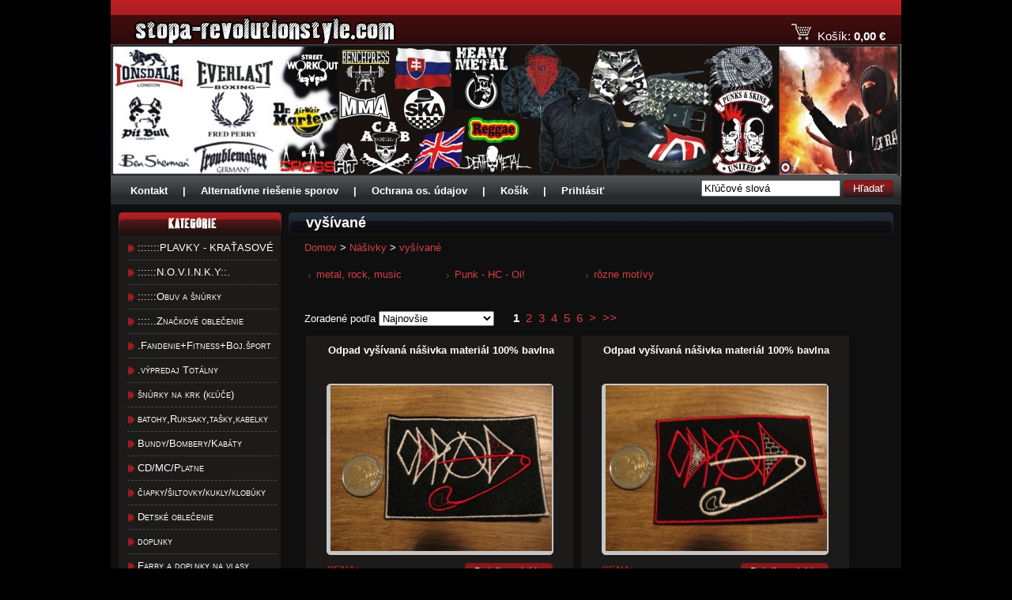

--- FILE ---
content_type: text/html; charset=utf-8
request_url: https://www.stopa-revolutionstyle.com/index.php?route=product/category&path=118_170
body_size: 5453
content:
<!DOCTYPE html PUBLIC "-//W3C//DTD XHTML 1.0 Transitional//EN" "http://www.w3.org/TR/xhtml1/DTD/xhtml1-transitional.dtd">
<html xmlns="http://www.w3.org/1999/xhtml">
<head>
	<meta http-equiv="Content-Type" content="text/html; charset=UTF-8" />	
	<title>vy&scaron;&iacute;van&eacute; | STOPA-RevolutionStyle.com</title>
	    <base href="https://www.stopa-revolutionstyle.com/" />
        <link href="catalog/view/theme/stopa/image/favicon.png" rel="icon" />
        
    <link rel="shortcut icon" type="image/x-icon" href="image/favicon.ico" />	
	<link href="catalog/view/theme/stopa/stylesheet/default.css" rel="stylesheet" type="text/css" />
	<link href="catalog/view/theme/stopa/stylesheet/layout.css?v=4" rel="stylesheet" type="text/css" />
	<link href="catalog/view/theme/stopa/stylesheet/box.css" rel="stylesheet" type="text/css" />
		
			

	<!-- Jquery -->	
	<script type="text/javascript" src="catalog/view/javascript/jquery/jquery-1.3.2.min.js"></script>
    <script type="text/javascript" src="catalog/view/javascript/jquery/thickbox/thickbox-compressed.js"></script>
    <link rel="stylesheet" type="text/css" href="catalog/view/javascript/jquery/thickbox/thickbox.css" />
    
    <script type="text/javascript" src="catalog/view/javascript/jquery/tab.js"></script>
    <link rel="stylesheet" type="text/css" href="catalog/view/theme/stopa/stylesheet/tabs.css" />
	
	<script>
	  (function(i,s,o,g,r,a,m){i['GoogleAnalyticsObject']=r;i[r]=i[r]||function(){
	  (i[r].q=i[r].q||[]).push(arguments)},i[r].l=1*new Date();a=s.createElement(o),
	  m=s.getElementsByTagName(o)[0];a.async=1;a.src=g;m.parentNode.insertBefore(a,m)
	  })(window,document,'script','//www.google-analytics.com/analytics.js','ga');

	  ga('create', 'UA-5273351-1', 'auto');
	  ga('require', 'displayfeatures');
	  ga('send', 'pageview');

	</script>
	
	<script type="text/javascript">
	<!--
	   $(function()
	   {
	   });
	//-->
	</script>
</head>
<body>
    <div id="wrapper">
        
		<div id="header">

            <a href="https://www.stopa-revolutionstyle.com/index.php">
                <img src="catalog/view/theme/stopa/image/logo-stopa.png" id="logo" alt="" />
            </a>

            <div class="cartAmount">
                <img src="catalog/view/theme/stopa/image/cart.gif" alt="" align="bottom" />&nbsp;&nbsp;<a href="https://www.stopa-revolutionstyle.com/index.php?route=checkout/cart">Košík:</a> <a href="https://www.stopa-revolutionstyle.com/index.php?route=checkout/cart"><strong>0,00 &euro;</strong></a>
            </div>

            <iframe style="position: absolute; top: 29px; left: 476px;" src="//www.facebook.com/plugins/like.php?href=https%3A%2F%2Fwww.facebook.com%2Fpages%2FSTOPA-Revolution-Style%2F505042119526091%3Ffref%3Dts&amp;width&amp;layout=button_count&amp;action=like&amp;show_faces=false&amp;share=true&amp;height=21&amp;appId=652952381409638" scrolling="no" frameborder="0" style="border:none; overflow:hidden; height:21px;" allowTransparency="true"></iframe>
        </div>

        <div id="infoImage">
            <a href="https://www.stopa-revolutionstyle.com/index.php"><img src="catalog/view/theme/stopa/image/info-image.jpg?v=2" alt="" /></a>
        </div>

        <div id="topMenu">
            <div id="links">
                <a href="kontakt/">Kontakt</a> |
                <a href="https://stopa-revolutionstyle.com/index.php?route=information/information&information_id=5#ADR">Alternatívne riešenie sporov</a> |
                <a href="https://stopa-revolutionstyle.com/index.php?route=information/information&information_id=13">Ochrana os. údajov</a> |
                <a href="https://www.stopa-revolutionstyle.com/index.php?route=checkout/cart">Košík</a> |
                                <a href="https://www.stopa-revolutionstyle.com/index.php?route=account/login">Prihlásiť</a>
                            </div>

            <div id="module_search">
    <input type="text" name="keyword" value="Kľúčové slová" id="filter_keyword" onclick="this.value = ''" />
    <a onclick="moduleSearch();" class="button"><span>Hľadať</span></a></div>
<script type="text/javascript"><!--
$('#module_search input').keydown(function(e) {
	if (e.keyCode == 13) {
		moduleSearch();
	}
});

function moduleSearch() {
	location = 'index.php?route=product/search&keyword=' + encodeURIComponent($('#filter_keyword').attr('value'))+'&description=1';
}
//--></script>            <!--
            <div id="searchBox">
                <div>Hľadaj: <input type="text" /> &nbsp;
                <a href="" class="button"><span>Hľadaj</span></a></div>
            </div>
            -->
        </div>
        
        <div id="middle">
            <div id="leftMenu">
                
<div class="box">
    <div class="top">
        <img src="catalog/view/theme/stopa/image/category-title.png" alt="" />
    </div>
    <div class="middle">        
        <ul><li><a href="https://www.stopa-revolutionstyle.com/index.php?route=product/category&amp;path=1950">:::::::PLAVKY - KRAŤASOV&Eacute;</a></li><li><a href="https://www.stopa-revolutionstyle.com/index.php?route=product/category&amp;path=1">::::::N.O.V.I.N.K.Y::.</a></li><li><a href="https://www.stopa-revolutionstyle.com/index.php?route=product/category&amp;path=89">::::::Obuv a &scaron;n&uacute;rky </a></li><li><a href="https://www.stopa-revolutionstyle.com/index.php?route=product/category&amp;path=13">::::..Značkov&eacute; oblečenie</a></li><li><a href="https://www.stopa-revolutionstyle.com/index.php?route=product/category&amp;path=223">.Fandenie+Fitness+Boj.&scaron;port</a></li><li><a href="https://www.stopa-revolutionstyle.com/index.php?route=product/category&amp;path=217">.v&yacute;predaj Tot&aacute;lny</a></li><li><a href="https://www.stopa-revolutionstyle.com/index.php?route=product/category&amp;path=1802">&scaron;n&uacute;rky na krk (kľ&uacute;če)</a></li><li><a href="https://www.stopa-revolutionstyle.com/index.php?route=product/category&amp;path=152">batohy,Ruksaky,ta&scaron;ky,kabelky</a></li><li><a href="https://www.stopa-revolutionstyle.com/index.php?route=product/category&amp;path=101">Bundy/Bombery/Kab&aacute;ty</a></li><li><a href="https://www.stopa-revolutionstyle.com/index.php?route=product/category&amp;path=141">CD/MC/Platne</a></li><li><a href="https://www.stopa-revolutionstyle.com/index.php?route=product/category&amp;path=129">čiapky/&scaron;iltovky/kukly/klob&uacute;ky</a></li><li><a href="https://www.stopa-revolutionstyle.com/index.php?route=product/category&amp;path=386">Detsk&eacute; oblečenie</a></li><li><a href="https://www.stopa-revolutionstyle.com/index.php?route=product/category&amp;path=148">doplnky</a></li><li><a href="https://www.stopa-revolutionstyle.com/index.php?route=product/category&amp;path=299">Farby a doplnky na vlasy</a></li><li><a href="https://www.stopa-revolutionstyle.com/index.php?route=product/category&amp;path=142">Hudobniny/struny</a></li><li><a href="https://www.stopa-revolutionstyle.com/index.php?route=product/category&amp;path=258">Knihy</a></li><li><a href="https://www.stopa-revolutionstyle.com/index.php?route=product/category&amp;path=1633">ko&scaron;ele bez loga</a></li><li><a href="https://www.stopa-revolutionstyle.com/index.php?route=product/category&amp;path=1393">Ko&scaron;ele s logom</a></li><li><a href="https://www.stopa-revolutionstyle.com/index.php?route=product/category&amp;path=154">Mikiny .r&ocirc;zne mot&iacute;vy</a></li><li><a href="https://www.stopa-revolutionstyle.com/index.php?route=product/category&amp;path=120">Mikiny bez potlače</a></li><li><a href="https://www.stopa-revolutionstyle.com/index.php?route=product/category&amp;path=121">Mikiny hudba a metal-kapely</a></li><li><a href="https://www.stopa-revolutionstyle.com/index.php?route=product/category&amp;path=608">Mikiny music rock-mot&iacute;vy</a></li><li><a href="https://www.stopa-revolutionstyle.com/index.php?route=product/category&amp;path=163">Mikiny Punk/HC/ Oi! -kapely</a></li><li><a href="https://www.stopa-revolutionstyle.com/index.php?route=product/category&amp;path=346">Mikiny Punk/HC/ Oi! -mot&iacute;vy</a></li><li><a href="https://www.stopa-revolutionstyle.com/index.php?route=product/category&amp;path=348">Mikiny SKA/Reggae/Rasta</a></li><li><a href="https://www.stopa-revolutionstyle.com/index.php?route=product/category&amp;path=594">mikiny z&aacute;bavn&eacute; - humorn&eacute;</a></li><li><a href="https://www.stopa-revolutionstyle.com/index.php?route=product/category&amp;path=118">N&aacute;&scaron;ivky</a><ul><li><a href="https://www.stopa-revolutionstyle.com/index.php?route=product/category&amp;path=118_168">.potlačov&eacute;</a></li><li><a href="https://www.stopa-revolutionstyle.com/index.php?route=product/category&amp;path=118_167">chrbtov&eacute; punk/HC/ Oi!</a></li><li><a href="https://www.stopa-revolutionstyle.com/index.php?route=product/category&amp;path=118_999">chrbtov&eacute; r&ocirc;zne</a></li><li><a href="https://www.stopa-revolutionstyle.com/index.php?route=product/category&amp;path=118_307">chrbtov&eacute; rock, music, metal</a></li><li><a href="https://www.stopa-revolutionstyle.com/index.php?route=product/category&amp;path=118_998">Chrbtov&eacute; ska/Reggae</a></li><li><a href="https://www.stopa-revolutionstyle.com/index.php?route=product/category&amp;path=118_119">Nažehlovačky vy&scaron;it&eacute;</a></li><li><a href="https://www.stopa-revolutionstyle.com/index.php?route=product/category&amp;path=118_169">ofsetov&eacute;</a></li><li><a href="https://www.stopa-revolutionstyle.com/index.php?route=product/category&amp;path=118_170"><b>vy&scaron;&iacute;van&eacute;</b></a><ul><li><a href="https://www.stopa-revolutionstyle.com/index.php?route=product/category&amp;path=118_170_1014">metal, rock, music</a></li><li><a href="https://www.stopa-revolutionstyle.com/index.php?route=product/category&amp;path=118_170_1015">Punk - HC - Oi!</a></li><li><a href="https://www.stopa-revolutionstyle.com/index.php?route=product/category&amp;path=118_170_1016">r&ocirc;zne mot&iacute;vy</a></li></ul></li></ul></li><li><a href="https://www.stopa-revolutionstyle.com/index.php?route=product/category&amp;path=113">N&aacute;ramky</a></li><li><a href="https://www.stopa-revolutionstyle.com/index.php?route=product/category&amp;path=270">N&aacute;u&scaron;nice+piercing</a></li><li><a href="https://www.stopa-revolutionstyle.com/index.php?route=product/category&amp;path=128">Nohavice/kaps&aacute;če/tepl&aacute;ky</a></li><li><a href="https://www.stopa-revolutionstyle.com/index.php?route=product/category&amp;path=123">Odznaky 25mm</a></li><li><a href="https://www.stopa-revolutionstyle.com/index.php?route=product/category&amp;path=1025">Odznaky veľk&eacute; 55mm</a></li><li><a href="https://www.stopa-revolutionstyle.com/index.php?route=product/category&amp;path=313">Okuliare</a></li><li><a href="https://www.stopa-revolutionstyle.com/index.php?route=product/category&amp;path=108">Opasky</a></li><li><a href="https://www.stopa-revolutionstyle.com/index.php?route=product/category&amp;path=526">Otvar&aacute;ky</a></li><li><a href="https://www.stopa-revolutionstyle.com/index.php?route=product/category&amp;path=130">Peňaženky</a></li><li><a href="https://www.stopa-revolutionstyle.com/index.php?route=product/category&amp;path=1828">Poloko&scaron;ele čist&eacute; bez loga</a></li><li><a href="https://www.stopa-revolutionstyle.com/index.php?route=product/category&amp;path=961">Poloko&scaron;ele s logom</a></li><li><a href="https://www.stopa-revolutionstyle.com/index.php?route=product/category&amp;path=188">pot&iacute;tka</a></li><li><a href="https://www.stopa-revolutionstyle.com/index.php?route=product/category&amp;path=132">Pr&iacute;vesky na krk</a></li><li><a href="https://www.stopa-revolutionstyle.com/index.php?route=product/category&amp;path=158">Šále</a></li><li><a href="https://www.stopa-revolutionstyle.com/index.php?route=product/category&amp;path=131">satky, r&uacute;&scaron;ka, arafatky</a></li><li><a href="https://www.stopa-revolutionstyle.com/index.php?route=product/category&amp;path=240">Slovakia-Slovensko-v&scaron;eličo..</a></li><li><a href="https://www.stopa-revolutionstyle.com/index.php?route=product/category&amp;path=484">sukne / minisukne</a></li><li><a href="https://www.stopa-revolutionstyle.com/index.php?route=product/category&amp;path=1355">Tielka bez ruk&aacute;vov</a></li><li><a href="https://www.stopa-revolutionstyle.com/index.php?route=product/category&amp;path=206">Tr&aacute;ky</a></li><li><a href="https://www.stopa-revolutionstyle.com/index.php?route=product/category&amp;path=149">Tren&iacute;rky/Nohavičky</a></li><li><a href="https://www.stopa-revolutionstyle.com/index.php?route=product/category&amp;path=155">Tričk&aacute; .  ..Z&aacute;bavn&eacute;-humorn&eacute;</a></li><li><a href="https://www.stopa-revolutionstyle.com/index.php?route=product/category&amp;path=1645">Tričk&aacute; . dlh&yacute; ruk&aacute;v</a></li><li><a href="https://www.stopa-revolutionstyle.com/index.php?route=product/category&amp;path=568">Tričk&aacute; . mask&aacute;čov&eacute;</a></li><li><a href="https://www.stopa-revolutionstyle.com/index.php?route=product/category&amp;path=339">Tričk&aacute; . Reggae / SKA</a></li><li><a href="https://www.stopa-revolutionstyle.com/index.php?route=product/category&amp;path=276">Tričk&aacute; ...R&ocirc;zne mot&iacute;vy</a></li><li><a href="https://www.stopa-revolutionstyle.com/index.php?route=product/category&amp;path=610">Tričk&aacute; ..hudba a rock-motiv</a></li><li><a href="https://www.stopa-revolutionstyle.com/index.php?route=product/category&amp;path=140">Tričk&aacute; ..hudobn&eacute; kapely</a></li><li><a href="https://www.stopa-revolutionstyle.com/index.php?route=product/category&amp;path=139">Tričk&aacute; ..punk/hc/oi!-kapely</a></li><li><a href="https://www.stopa-revolutionstyle.com/index.php?route=product/category&amp;path=340">Tričk&aacute; ..punk/hc/oi!-mot&iacute;v</a></li><li><a href="https://www.stopa-revolutionstyle.com/index.php?route=product/category&amp;path=543">Tričk&aacute; D&aacute;mske r&ocirc;zne-mot&iacute;v</a></li><li><a href="https://www.stopa-revolutionstyle.com/index.php?route=product/category&amp;path=343">Tričk&aacute; d&aacute;mske SKA/Reggae</a></li><li><a href="https://www.stopa-revolutionstyle.com/index.php?route=product/category&amp;path=135">Trika d&aacute;my hudobn&eacute; kapely</a></li><li><a href="https://www.stopa-revolutionstyle.com/index.php?route=product/category&amp;path=342">trika d&aacute;my punk/HC/oi!-kapel</a></li><li><a href="https://www.stopa-revolutionstyle.com/index.php?route=product/category&amp;path=159">trika d&aacute;my punk/hc/oi!-mot&iacute;v</a></li><li><a href="https://www.stopa-revolutionstyle.com/index.php?route=product/category&amp;path=609">Trika d&aacute;myRock/music-motiv</a></li><li><a href="https://www.stopa-revolutionstyle.com/index.php?route=product/category&amp;path=215">Uter&aacute;ky</a></li><li><a href="https://www.stopa-revolutionstyle.com/index.php?route=product/category&amp;path=153">Vlajky</a></li><li><a href="https://www.stopa-revolutionstyle.com/index.php?route=product/category&amp;path=117">Vybij&aacute;ky, zicherky, pyramidy</a></li><li><a href="https://www.stopa-revolutionstyle.com/index.php?route=product/category&amp;path=344">Zapaľovače</a></li></ul>    </div>
</div>

                
                
<div class="box">
    <div class="top">
        <img src="catalog/view/theme/stopa/image/information-title.png" alt="" />
    </div>
    <div class="middle">
        <ul>
                    <li><a href="https://www.stopa-revolutionstyle.com/kontakt">Kontakt</a></li>
                    <li><a href="https://www.stopa-revolutionstyle.com/index.php?route=information/information&amp;information_id=14">otv&aacute;racie hodiny</a></li>
                    <li><a href="https://www.stopa-revolutionstyle.com/index.php?route=information/information&amp;information_id=9">Doprava a dodacia lehota</a></li>
                    <li><a href="https://www.stopa-revolutionstyle.com/index.php?route=information/information&amp;information_id=10">Zas&iacute;l&aacute;n&iacute; do Česk&eacute; republiky</a></li>
                    <li><a href="https://www.stopa-revolutionstyle.com/index.php?route=information/information&amp;information_id=5">Obchodn&eacute; podmienky a reklamačn&yacute; poriadok</a></li>
                    <li><a href="https://www.stopa-revolutionstyle.com/index.php?route=information/information&amp;information_id=11">Formul&aacute;r na odst&uacute;penie alebo reklam&aacute;ciu</a></li>
                    <li><a href="https://www.stopa-revolutionstyle.com/index.php?route=information/information&amp;information_id=15">Alternat&iacute;vne rie&scaron;enie sporov</a></li>
                    <li><a href="https://www.stopa-revolutionstyle.com/ochrana osobn&yacute;ch &uacute;dajov">Ochrana osobn&yacute;ch &uacute;dajov</a></li>
                
          <li><a href="https://www.stopa-revolutionstyle.com/index.php?route=information/sitemap">Mapa stránok</a></li>
            
        </ul>
    </div>
</div>
            </div>
            
            <div id="content">            
                <div class="top">
  <h1>vy&scaron;&iacute;van&eacute;</h1>
</div>
<div class="middle">
         <a href="https://www.stopa-revolutionstyle.com/index.php">Domov</a>
        &gt; <a href="https://www.stopa-revolutionstyle.com/index.php?route=product/category&amp;path=118">N&aacute;&scaron;ivky</a>
        &gt; <a href="https://www.stopa-revolutionstyle.com/index.php?route=product/category&amp;path=118_170">vy&scaron;&iacute;van&eacute;</a>
    <br /><br />        
      <table id="categoryList">
        <tr>
            <td>              <a href="https://www.stopa-revolutionstyle.com/index.php?route=product/category&amp;path=118_170_1014">metal, rock, music</a>
        </td>
            <td>              <a href="https://www.stopa-revolutionstyle.com/index.php?route=product/category&amp;path=118_170_1015">Punk - HC - Oi!</a>
        </td>
            <td>              <a href="https://www.stopa-revolutionstyle.com/index.php?route=product/category&amp;path=118_170_1016">r&ocirc;zne mot&iacute;vy</a>
        </td>
            <td></td>
          </tr>
      </table>
    <br />
    <div class="sort">
    <div class="div2">Zoradené podľa</div>
    <div class="div1">
      <select name="sort" onchange="location=this.value">
                        <option value="https://www.stopa-revolutionstyle.com/index.php?route=product/category&amp;path=118_170&amp;sort=p.date_added&amp;order=DESC" selected="selected">Najnovšie</option>
                                <option value="https://www.stopa-revolutionstyle.com/index.php?route=product/category&amp;path=118_170&amp;sort=pd.name&amp;order=ASC">Abecedne A - Z</option>
                                <option value="https://www.stopa-revolutionstyle.com/index.php?route=product/category&amp;path=118_170&amp;sort=pd.name&amp;order=DESC">Abedecne Z - A</option>
                                <option value="https://www.stopa-revolutionstyle.com/index.php?route=product/category&amp;path=118_170&amp;sort=p.price&amp;order=ASC">Najnižšia cena &gt;</option>
                                <option value="https://www.stopa-revolutionstyle.com/index.php?route=product/category&amp;path=118_170&amp;sort=p.price&amp;order=DESC">Najvyššia cena &lt;</option>
                                <option value="https://www.stopa-revolutionstyle.com/index.php?route=product/category&amp;path=118_170&amp;sort=rating&amp;order=DESC">Najvyššie hodnotenie</option>
                                <option value="https://www.stopa-revolutionstyle.com/index.php?route=product/category&amp;path=118_170&amp;sort=rating&amp;order=ASC">Najnižšie hodnotenie</option>
                      </select>
    </div>    
  </div>
  <div class="pagination"><div class="links"> <b>1</b>  <a href="https://www.stopa-revolutionstyle.com/index.php?route=product/category&amp;path=118_170&amp;page=2">2</a>  <a href="https://www.stopa-revolutionstyle.com/index.php?route=product/category&amp;path=118_170&amp;page=3">3</a>  <a href="https://www.stopa-revolutionstyle.com/index.php?route=product/category&amp;path=118_170&amp;page=4">4</a>  <a href="https://www.stopa-revolutionstyle.com/index.php?route=product/category&amp;path=118_170&amp;page=5">5</a>  <a href="https://www.stopa-revolutionstyle.com/index.php?route=product/category&amp;path=118_170&amp;page=6">6</a>  <a href="https://www.stopa-revolutionstyle.com/index.php?route=product/category&amp;path=118_170&amp;page=2">&gt;</a> <a href="https://www.stopa-revolutionstyle.com/index.php?route=product/category&amp;path=118_170&amp;page=6">&gt;&gt;</a> </div><div class="results">Zobrazené 1 až 12 z 65 (6 stránok)</div></div>
  <div style="clear: both"></div>
  <table class="list">
        <tr>
            
                    <td>
                  <div class="productName">
                      <a href="https://www.stopa-revolutionstyle.com/index.php?route=product/product&amp;path=118_170&amp;product_id=25950">Odpad vy&scaron;&iacute;van&aacute; n&aacute;&scaron;ivka materi&aacute;l 100% bavlna</a>
                  </div>
                  <div class="imageHolder">
                      <a href="https://www.stopa-revolutionstyle.com/index.php?route=product/product&amp;path=118_170&amp;product_id=25950">
                          <img src="https://www.stopa-revolutionstyle.com/image/cache/008_1745588232_08ff646650ff1f9689388057444176f7-280x210.jpg" title="Odpad vy&scaron;&iacute;van&aacute; n&aacute;&scaron;ivka materi&aacute;l 100% bavlna" alt="Odpad vy&scaron;&iacute;van&aacute; n&aacute;&scaron;ivka materi&aacute;l 100% bavlna" />
                      </a>
                  </div>
                  <div class="productDescription">
                      <strong>CENA:</strong><br />
                                            4,50 &euro;                                            <small>(112,48 Kč)</small>
                  </div>
                  <div class="buttons">
                      <a href="https://www.stopa-revolutionstyle.com/index.php?route=product/product&amp;path=118_170&amp;product_id=25950" class="button">
                          <span>Detail produktu</span>
                      </a>
                  </div>
              </td>
                    
                    <td>
                  <div class="productName">
                      <a href="https://www.stopa-revolutionstyle.com/index.php?route=product/product&amp;path=118_170&amp;product_id=25949">Odpad  vy&scaron;&iacute;van&aacute; n&aacute;&scaron;ivka materi&aacute;l 100% bavlna</a>
                  </div>
                  <div class="imageHolder">
                      <a href="https://www.stopa-revolutionstyle.com/index.php?route=product/product&amp;path=118_170&amp;product_id=25949">
                          <img src="https://www.stopa-revolutionstyle.com/image/cache/009_1745588122_742b6e3040d2d55ca9522a6d2810a395-280x210.jpg" title="Odpad  vy&scaron;&iacute;van&aacute; n&aacute;&scaron;ivka materi&aacute;l 100% bavlna" alt="Odpad  vy&scaron;&iacute;van&aacute; n&aacute;&scaron;ivka materi&aacute;l 100% bavlna" />
                      </a>
                  </div>
                  <div class="productDescription">
                      <strong>CENA:</strong><br />
                                            4,50 &euro;                                            <small>(112,48 Kč)</small>
                  </div>
                  <div class="buttons">
                      <a href="https://www.stopa-revolutionstyle.com/index.php?route=product/product&amp;path=118_170&amp;product_id=25949" class="button">
                          <span>Detail produktu</span>
                      </a>
                  </div>
              </td>
                  </tr>
        <tr>
            
                    <td>
                  <div class="productName">
                      <a href="https://www.stopa-revolutionstyle.com/index.php?route=product/product&amp;path=118_170&amp;product_id=25723">Condemned 84 vy&scaron;&iacute;van&aacute; n&aacute;&scaron;ivka  posledn&yacute; kus!!!</a>
                  </div>
                  <div class="imageHolder">
                      <a href="https://www.stopa-revolutionstyle.com/index.php?route=product/product&amp;path=118_170&amp;product_id=25723">
                          <img src="https://www.stopa-revolutionstyle.com/image/cache/042_1717767733_da83f46da2b1260ad2dfbefbd0034bcb-280x210.jpg" title="Condemned 84 vy&scaron;&iacute;van&aacute; n&aacute;&scaron;ivka  posledn&yacute; kus!!!" alt="Condemned 84 vy&scaron;&iacute;van&aacute; n&aacute;&scaron;ivka  posledn&yacute; kus!!!" />
                      </a>
                  </div>
                  <div class="productDescription">
                      <strong>CENA:</strong><br />
                                            2,77 &euro;                                            <small>(69,19 Kč)</small>
                  </div>
                  <div class="buttons">
                      <a href="https://www.stopa-revolutionstyle.com/index.php?route=product/product&amp;path=118_170&amp;product_id=25723" class="button">
                          <span>Detail produktu</span>
                      </a>
                  </div>
              </td>
                    
                    <td>
                  <div class="productName">
                      <a href="https://www.stopa-revolutionstyle.com/index.php?route=product/product&amp;path=118_170&amp;product_id=25662">Radiators vy&scaron;&iacute;van&aacute; n&aacute;&scaron;ivka, posledn&yacute; kus!!!</a>
                  </div>
                  <div class="imageHolder">
                      <a href="https://www.stopa-revolutionstyle.com/index.php?route=product/product&amp;path=118_170&amp;product_id=25662">
                          <img src="https://www.stopa-revolutionstyle.com/image/cache/097_1709046281_d95a88a1a2e6998db48832af2e589f41-280x210.jpg" title="Radiators vy&scaron;&iacute;van&aacute; n&aacute;&scaron;ivka, posledn&yacute; kus!!!" alt="Radiators vy&scaron;&iacute;van&aacute; n&aacute;&scaron;ivka, posledn&yacute; kus!!!" />
                      </a>
                  </div>
                  <div class="productDescription">
                      <strong>CENA:</strong><br />
                                            2,77 &euro;                                            <small>(69,19 Kč)</small>
                  </div>
                  <div class="buttons">
                      <a href="https://www.stopa-revolutionstyle.com/index.php?route=product/product&amp;path=118_170&amp;product_id=25662" class="button">
                          <span>Detail produktu</span>
                      </a>
                  </div>
              </td>
                  </tr>
        <tr>
            
                    <td>
                  <div class="productName">
                      <a href="https://www.stopa-revolutionstyle.com/index.php?route=product/product&amp;path=118_170&amp;product_id=24563">kostra ryby červen&aacute; nažehľovacia vy&scaron;&iacute;van&aacute; n&aacute;&scaron;ivka (možnosť nažehliť alebo na&scaron;iť na odev) materi&aacute;l 100%bavlna</a>
                  </div>
                  <div class="imageHolder">
                      <a href="https://www.stopa-revolutionstyle.com/index.php?route=product/product&amp;path=118_170&amp;product_id=24563">
                          <img src="https://www.stopa-revolutionstyle.com/image/cache/018_1673044829_5f8210b97d440284132947d8f88905a8-280x210.jpg" title="kostra ryby červen&aacute; nažehľovacia vy&scaron;&iacute;van&aacute; n&aacute;&scaron;ivka (možnosť nažehliť alebo na&scaron;iť na odev) materi&aacute;l 100%bavlna" alt="kostra ryby červen&aacute; nažehľovacia vy&scaron;&iacute;van&aacute; n&aacute;&scaron;ivka (možnosť nažehliť alebo na&scaron;iť na odev) materi&aacute;l 100%bavlna" />
                      </a>
                  </div>
                  <div class="productDescription">
                      <strong>CENA:</strong><br />
                                            2,77 &euro;                                            <small>(69,19 Kč)</small>
                  </div>
                  <div class="buttons">
                      <a href="https://www.stopa-revolutionstyle.com/index.php?route=product/product&amp;path=118_170&amp;product_id=24563" class="button">
                          <span>Detail produktu</span>
                      </a>
                  </div>
              </td>
                    
                    <td>
                  <div class="productName">
                      <a href="https://www.stopa-revolutionstyle.com/index.php?route=product/product&amp;path=118_170&amp;product_id=24561">kostra ryby biela,  nažehľovacia vy&scaron;&iacute;van&aacute; n&aacute;&scaron;ivka (možnosť nažehliť alebo na&scaron;iť na odev) materi&aacute;l 100%bavlna </a>
                  </div>
                  <div class="imageHolder">
                      <a href="https://www.stopa-revolutionstyle.com/index.php?route=product/product&amp;path=118_170&amp;product_id=24561">
                          <img src="https://www.stopa-revolutionstyle.com/image/cache/017_1673044624_931eac9b753458b8b10139c70df8425b-280x210.jpg" title="kostra ryby biela,  nažehľovacia vy&scaron;&iacute;van&aacute; n&aacute;&scaron;ivka (možnosť nažehliť alebo na&scaron;iť na odev) materi&aacute;l 100%bavlna " alt="kostra ryby biela,  nažehľovacia vy&scaron;&iacute;van&aacute; n&aacute;&scaron;ivka (možnosť nažehliť alebo na&scaron;iť na odev) materi&aacute;l 100%bavlna " />
                      </a>
                  </div>
                  <div class="productDescription">
                      <strong>CENA:</strong><br />
                                            2,77 &euro;                                            <small>(69,19 Kč)</small>
                  </div>
                  <div class="buttons">
                      <a href="https://www.stopa-revolutionstyle.com/index.php?route=product/product&amp;path=118_170&amp;product_id=24561" class="button">
                          <span>Detail produktu</span>
                      </a>
                  </div>
              </td>
                  </tr>
        <tr>
            
                    <td>
                  <div class="productName">
                      <a href="https://www.stopa-revolutionstyle.com/index.php?route=product/product&amp;path=118_170&amp;product_id=24551">spongebob nažehľovacia vy&scaron;&iacute;van&aacute; n&aacute;&scaron;ivka (možnosť nažehliť alebo na&scaron;iť na odev) materi&aacute;l 100%bavlna </a>
                  </div>
                  <div class="imageHolder">
                      <a href="https://www.stopa-revolutionstyle.com/index.php?route=product/product&amp;path=118_170&amp;product_id=24551">
                          <img src="https://www.stopa-revolutionstyle.com/image/cache/083_1673042200_4964c36e3ec33fd1e2991598daed731a-280x210.jpg" title="spongebob nažehľovacia vy&scaron;&iacute;van&aacute; n&aacute;&scaron;ivka (možnosť nažehliť alebo na&scaron;iť na odev) materi&aacute;l 100%bavlna " alt="spongebob nažehľovacia vy&scaron;&iacute;van&aacute; n&aacute;&scaron;ivka (možnosť nažehliť alebo na&scaron;iť na odev) materi&aacute;l 100%bavlna " />
                      </a>
                  </div>
                  <div class="productDescription">
                      <strong>CENA:</strong><br />
                                            2,77 &euro;                                            <small>(69,19 Kč)</small>
                  </div>
                  <div class="buttons">
                      <a href="https://www.stopa-revolutionstyle.com/index.php?route=product/product&amp;path=118_170&amp;product_id=24551" class="button">
                          <span>Detail produktu</span>
                      </a>
                  </div>
              </td>
                    
                    <td>
                  <div class="productName">
                      <a href="https://www.stopa-revolutionstyle.com/index.php?route=product/product&amp;path=118_170&amp;product_id=24548">Orol - hlava   nažehľovacia vy&scaron;&iacute;van&aacute; n&aacute;&scaron;ivka (možnosť nažehliť alebo na&scaron;iť na odev) materi&aacute;l 100%bavlna </a>
                  </div>
                  <div class="imageHolder">
                      <a href="https://www.stopa-revolutionstyle.com/index.php?route=product/product&amp;path=118_170&amp;product_id=24548">
                          <img src="https://www.stopa-revolutionstyle.com/image/cache/016_1673041183_d7d1bfa1894500ad50cec10b921e9bc1-280x210.jpg" title="Orol - hlava   nažehľovacia vy&scaron;&iacute;van&aacute; n&aacute;&scaron;ivka (možnosť nažehliť alebo na&scaron;iť na odev) materi&aacute;l 100%bavlna " alt="Orol - hlava   nažehľovacia vy&scaron;&iacute;van&aacute; n&aacute;&scaron;ivka (možnosť nažehliť alebo na&scaron;iť na odev) materi&aacute;l 100%bavlna " />
                      </a>
                  </div>
                  <div class="productDescription">
                      <strong>CENA:</strong><br />
                                            4,00 &euro;                                            <small>(99,94 Kč)</small>
                  </div>
                  <div class="buttons">
                      <a href="https://www.stopa-revolutionstyle.com/index.php?route=product/product&amp;path=118_170&amp;product_id=24548" class="button">
                          <span>Detail produktu</span>
                      </a>
                  </div>
              </td>
                  </tr>
        <tr>
            
                    <td>
                  <div class="productName">
                      <a href="https://www.stopa-revolutionstyle.com/index.php?route=product/product&amp;path=118_170&amp;product_id=24547">č&iacute;slo 13 čertov chvost  nažehľovacia vy&scaron;&iacute;van&aacute; n&aacute;&scaron;ivka (možnosť nažehliť alebo na&scaron;iť na odev) materi&aacute;l 100%bavlna </a>
                  </div>
                  <div class="imageHolder">
                      <a href="https://www.stopa-revolutionstyle.com/index.php?route=product/product&amp;path=118_170&amp;product_id=24547">
                          <img src="https://www.stopa-revolutionstyle.com/image/cache/019_1673041063_3d04494834321c6ba21773ea5de11cfe-280x210.jpg" title="č&iacute;slo 13 čertov chvost  nažehľovacia vy&scaron;&iacute;van&aacute; n&aacute;&scaron;ivka (možnosť nažehliť alebo na&scaron;iť na odev) materi&aacute;l 100%bavlna " alt="č&iacute;slo 13 čertov chvost  nažehľovacia vy&scaron;&iacute;van&aacute; n&aacute;&scaron;ivka (možnosť nažehliť alebo na&scaron;iť na odev) materi&aacute;l 100%bavlna " />
                      </a>
                  </div>
                  <div class="productDescription">
                      <strong>CENA:</strong><br />
                                            2,77 &euro;                                            <small>(69,19 Kč)</small>
                  </div>
                  <div class="buttons">
                      <a href="https://www.stopa-revolutionstyle.com/index.php?route=product/product&amp;path=118_170&amp;product_id=24547" class="button">
                          <span>Detail produktu</span>
                      </a>
                  </div>
              </td>
                    
                    <td>
                  <div class="productName">
                      <a href="https://www.stopa-revolutionstyle.com/index.php?route=product/product&amp;path=118_170&amp;product_id=24546">vojensk&aacute; v&yacute;ložka  nažehľovacia vy&scaron;&iacute;van&aacute; n&aacute;&scaron;ivka (možnosť nažehliť alebo na&scaron;iť na odev) materi&aacute;l 100%bavlna </a>
                  </div>
                  <div class="imageHolder">
                      <a href="https://www.stopa-revolutionstyle.com/index.php?route=product/product&amp;path=118_170&amp;product_id=24546">
                          <img src="https://www.stopa-revolutionstyle.com/image/cache/022_1673040932_bb9858ca0f2afaf02e1b5efd7bc8cdbd-280x210.jpg" title="vojensk&aacute; v&yacute;ložka  nažehľovacia vy&scaron;&iacute;van&aacute; n&aacute;&scaron;ivka (možnosť nažehliť alebo na&scaron;iť na odev) materi&aacute;l 100%bavlna " alt="vojensk&aacute; v&yacute;ložka  nažehľovacia vy&scaron;&iacute;van&aacute; n&aacute;&scaron;ivka (možnosť nažehliť alebo na&scaron;iť na odev) materi&aacute;l 100%bavlna " />
                      </a>
                  </div>
                  <div class="productDescription">
                      <strong>CENA:</strong><br />
                                            2,77 &euro;                                            <small>(69,19 Kč)</small>
                  </div>
                  <div class="buttons">
                      <a href="https://www.stopa-revolutionstyle.com/index.php?route=product/product&amp;path=118_170&amp;product_id=24546" class="button">
                          <span>Detail produktu</span>
                      </a>
                  </div>
              </td>
                  </tr>
        <tr>
            
                    <td>
                  <div class="productName">
                      <a href="https://www.stopa-revolutionstyle.com/index.php?route=product/product&amp;path=118_170&amp;product_id=24543">česk&aacute; vlajka mal&aacute; nažehľovacia n&aacute;&scaron;ivka vy&scaron;&iacute;van&aacute; (možnosť nažehliť alebo na&scaron;iť na odev) rozmery 20x15mm</a>
                  </div>
                  <div class="imageHolder">
                      <a href="https://www.stopa-revolutionstyle.com/index.php?route=product/product&amp;path=118_170&amp;product_id=24543">
                          <img src="https://www.stopa-revolutionstyle.com/image/cache/013_1673040388_2b7d89d50d4e8adc27fe9238b9cd4e17-280x210.jpg" title="česk&aacute; vlajka mal&aacute; nažehľovacia n&aacute;&scaron;ivka vy&scaron;&iacute;van&aacute; (možnosť nažehliť alebo na&scaron;iť na odev) rozmery 20x15mm" alt="česk&aacute; vlajka mal&aacute; nažehľovacia n&aacute;&scaron;ivka vy&scaron;&iacute;van&aacute; (možnosť nažehliť alebo na&scaron;iť na odev) rozmery 20x15mm" />
                      </a>
                  </div>
                  <div class="productDescription">
                      <strong>CENA:</strong><br />
                                            1,02 &euro;                                            <small>(25,61 Kč)</small>
                  </div>
                  <div class="buttons">
                      <a href="https://www.stopa-revolutionstyle.com/index.php?route=product/product&amp;path=118_170&amp;product_id=24543" class="button">
                          <span>Detail produktu</span>
                      </a>
                  </div>
              </td>
                    
                    <td>
                  <div class="productName">
                      <a href="https://www.stopa-revolutionstyle.com/index.php?route=product/product&amp;path=118_170&amp;product_id=24541">Slovensko - Slovakia mal&aacute; nažehľovacia n&aacute;&scaron;ivka vy&scaron;&iacute;van&aacute; (možnosť nažehliť alebo na&scaron;iť na odev) rozmery 20x15mm</a>
                  </div>
                  <div class="imageHolder">
                      <a href="https://www.stopa-revolutionstyle.com/index.php?route=product/product&amp;path=118_170&amp;product_id=24541">
                          <img src="https://www.stopa-revolutionstyle.com/image/cache/014_1673040029_91910900100397f1bd8bf2c45332383d-280x210.jpg" title="Slovensko - Slovakia mal&aacute; nažehľovacia n&aacute;&scaron;ivka vy&scaron;&iacute;van&aacute; (možnosť nažehliť alebo na&scaron;iť na odev) rozmery 20x15mm" alt="Slovensko - Slovakia mal&aacute; nažehľovacia n&aacute;&scaron;ivka vy&scaron;&iacute;van&aacute; (možnosť nažehliť alebo na&scaron;iť na odev) rozmery 20x15mm" />
                      </a>
                  </div>
                  <div class="productDescription">
                      <strong>CENA:</strong><br />
                                            1,02 &euro;                                            <small>(25,61 Kč)</small>
                  </div>
                  <div class="buttons">
                      <a href="https://www.stopa-revolutionstyle.com/index.php?route=product/product&amp;path=118_170&amp;product_id=24541" class="button">
                          <span>Detail produktu</span>
                      </a>
                  </div>
              </td>
                  </tr>
      </table>
  <br />
  <div class="sort">
    <div class="div2">Zoradené podľa</div>
    <div class="div1">
      <select name="sort" onchange="location=this.value">
                        <option value="https://www.stopa-revolutionstyle.com/index.php?route=product/category&amp;path=118_170&amp;sort=p.date_added&amp;order=DESC" selected="selected">Najnovšie</option>
                                <option value="https://www.stopa-revolutionstyle.com/index.php?route=product/category&amp;path=118_170&amp;sort=pd.name&amp;order=ASC">Abecedne A - Z</option>
                                <option value="https://www.stopa-revolutionstyle.com/index.php?route=product/category&amp;path=118_170&amp;sort=pd.name&amp;order=DESC">Abedecne Z - A</option>
                                <option value="https://www.stopa-revolutionstyle.com/index.php?route=product/category&amp;path=118_170&amp;sort=p.price&amp;order=ASC">Najnižšia cena &gt;</option>
                                <option value="https://www.stopa-revolutionstyle.com/index.php?route=product/category&amp;path=118_170&amp;sort=p.price&amp;order=DESC">Najvyššia cena &lt;</option>
                                <option value="https://www.stopa-revolutionstyle.com/index.php?route=product/category&amp;path=118_170&amp;sort=rating&amp;order=DESC">Najvyššie hodnotenie</option>
                                <option value="https://www.stopa-revolutionstyle.com/index.php?route=product/category&amp;path=118_170&amp;sort=rating&amp;order=ASC">Najnižšie hodnotenie</option>
                      </select>
    </div>    
  </div>
  <div class="pagination"><div class="links"> <b>1</b>  <a href="https://www.stopa-revolutionstyle.com/index.php?route=product/category&amp;path=118_170&amp;page=2">2</a>  <a href="https://www.stopa-revolutionstyle.com/index.php?route=product/category&amp;path=118_170&amp;page=3">3</a>  <a href="https://www.stopa-revolutionstyle.com/index.php?route=product/category&amp;path=118_170&amp;page=4">4</a>  <a href="https://www.stopa-revolutionstyle.com/index.php?route=product/category&amp;path=118_170&amp;page=5">5</a>  <a href="https://www.stopa-revolutionstyle.com/index.php?route=product/category&amp;path=118_170&amp;page=6">6</a>  <a href="https://www.stopa-revolutionstyle.com/index.php?route=product/category&amp;path=118_170&amp;page=2">&gt;</a> <a href="https://www.stopa-revolutionstyle.com/index.php?route=product/category&amp;path=118_170&amp;page=6">&gt;&gt;</a> </div><div class="results">Zobrazené 1 až 12 z 65 (6 stránok)</div></div>
  </div>
<div class="bottom">&nbsp;</div>
                       
            </div>
            
            <div style="clear: both"></div>
        </div>
        
        <div id="footer">
            &copy; 2009, Všetky práva vyhradené
            <br />
            Vytvorila spločnosť <a href="http://www.lemonlion.sk/" title="Tvorba internetových obchodov, tvorba eshopov">Lemon Lion, s.r.o.</a> | <a href="http://www.pricemania.sk/katalog/tricka/" title="Tričká" target="_blank">Tričká</a> | <a href="http://www.najnakup.sk/" title="NajNákup.sk - porovnanie cien tovarov.">Porovnanie cien</a>
        </div>
            
    </div>
</body>
</html>


--- FILE ---
content_type: text/css
request_url: https://www.stopa-revolutionstyle.com/catalog/view/theme/stopa/stylesheet/box.css
body_size: 388
content:
.box
{
    background-color: rgb(29,26,26);
    width: 205px;    
    margin-bottom: 10px;
    padding-bottom: 15px;    
}

    .box .top
    {
    
    }
    
    .box .middle
    {
        padding-left: 5px;
        padding-right: 5px;    
    }
      
       
    .box ul
    {
        list-style: none;                 
        margin: 0px;
    	padding: 0px;
    	border: 0px;
        margin-left: 6px;           
    }
    
        .box ul li
        {
            background: url(../image/bullet.png) no-repeat 0px 9px;
            padding-left: 13px;
            line-height: 30px;
            border-bottom: 1px #4A4A4A dashed;
        }
        
            .box ul li a
            {
                color: white;
                font-size: 13px;
                font-variant: small-caps;
            }
            
            .box ul li a b
            {
                color: rgb(170,30,30);
                color: #D63E40;
                font-weight: bold;
            }
            
            .box ul li li
            {
                border: 0px;
            }

--- FILE ---
content_type: text/plain
request_url: https://www.google-analytics.com/j/collect?v=1&_v=j102&a=1347500192&t=pageview&_s=1&dl=https%3A%2F%2Fwww.stopa-revolutionstyle.com%2Findex.php%3Froute%3Dproduct%2Fcategory%26path%3D118_170&ul=en-us%40posix&dt=vy%C5%A1%C3%ADvan%C3%A9%20%7C%20STOPA-RevolutionStyle.com&sr=1280x720&vp=1280x720&_u=IGBAgEABAAAAACAAI~&jid=1417094815&gjid=749933534&cid=2033774540.1768966470&tid=UA-5273351-1&_gid=2033589017.1768966470&_slc=1&z=1093798611
body_size: -454
content:
2,cG-7VLWDR9YHK